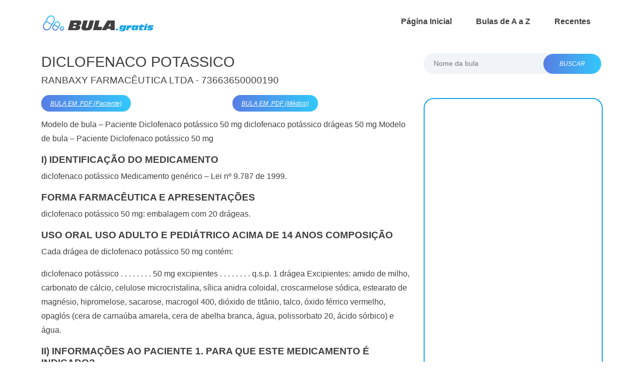

--- FILE ---
content_type: text/html; charset=UTF-8
request_url: https://bula.gratis/ranbaxy_farmaceutica_ltda/0/diclofenaco_potassico
body_size: 15833
content:
<!DOCTYPE html> <html lang="pt-BR"> <head> <meta charset="utf-8"> <meta name="viewport" content="width=device-width, initial-scale=1"> <title>DICLOFENACO POTASSICO: Bula original, obtida diretamente da ANVISA | Bula.Gratis</title> <meta name="description" content="Modelo de bula Paciente, Diclofenaco potássico 50 mg, diclofenaco potássico, drágeas, 50 mg, Modelo de bula Paciente, Diclofenaco potássico 50 mg, I IDENTIFICAÇÃO DO MEDICAMENTO, diclofenaco potássico, Medicamento genérico Lei nº 9 787 de 1999, FORMA FARMACÊUTICA E APRESENTAÇÕES."> <meta property="og:locale" content="pt_BR" /> <meta property="og:type" content="article" /> <meta property="og:title" content="DICLOFENACO POTASSICO: Bula original, obtida diretamente da ANVISA | Bula.Gratis" /> <meta property="og:description" content="Modelo de bula Paciente, Diclofenaco potássico 50 mg, diclofenaco potássico, drágeas, 50 mg, Modelo de bula Paciente, Diclofenaco potássico 50 mg, I IDENTIFICAÇÃO DO MEDICAMENTO, diclofenaco potássico, Medicamento genérico Lei nº 9 787 de 1999, FORMA FARMACÊUTICA E APRESENTAÇÕES." /> <meta property="og:url" content="https://bula.gratis/ranbaxy_farmaceutica_ltda/0/diclofenaco_potassico" /> <meta property="og:site_name" content="Bula" /> <meta name="twitter:title" content="DICLOFENACO POTASSICO: Bula original, obtida diretamente da ANVISA | Bula.Gratis" /> <meta name="twitter:description" content="Modelo de bula Paciente, Diclofenaco potássico 50 mg, diclofenaco potássico, drágeas, 50 mg, Modelo de bula Paciente, Diclofenaco potássico 50 mg, I IDENTIFICAÇÃO DO MEDICAMENTO, diclofenaco potássico, Medicamento genérico Lei nº 9 787 de 1999, FORMA FARMACÊUTICA E APRESENTAÇÕES." /> <meta name="twitter:card" content="summary" /> <link rel="canonical" href="https://bula.gratis/ranbaxy_farmaceutica_ltda/0/diclofenaco_potassico"> <link rel="stylesheet" href="https://cdn.jsdelivr.net/npm/bootstrap@5.1.3/dist/css/bootstrap.min.css" integrity="sha384-1BmE4kWBq78iYhFldvKuhfTAU6auU8tT94WrHftjDbrCEXSU1oBoqyl2QvZ6jIW3" crossorigin="anonymous"> <script src="/cdn-cgi/scripts/7d0fa10a/cloudflare-static/rocket-loader.min.js" data-cf-settings="fb248c2957c3dffccf8e9f08-|49"></script><link rel="preload" href="https://maxst.icons8.com/vue-static/landings/line-awesome/line-awesome/1.3.0/css/line-awesome.min.css" as="style" onload="this.onload=null;this.rel='stylesheet'"> <noscript> <link rel="stylesheet" href="line-awesome.min.css"> </noscript> <link rel="preconnect" href="https://adservice.google.com/"> <link rel="preconnect" href="https://googleads.g.doubleclick.net/"> <link rel="preconnect" href="https://www.googletagservices.com/"> <link rel="preconnect" href="https://tpc.googlesyndication.com/">  <meta name="twitter:image" content="https://bula.gratis/images/icon-svg-270.svg" /> <link rel="icon" href="https://bula.gratis/images/logo-32.png" sizes="32x32" /> <link rel="icon" href="https://bula.gratis/images/logo-192.png" sizes="192x192" /> <link rel="apple-touch-icon-precomposed" href="https://bula.gratis/images/logo-180.png" /> <meta name="msapplication-TileImage" content="https://bula.gratis/images/logo-270.png" />  <style> body { color: #404040; font-size: 16px; line-height: 1.8; font-family: Tahoma, sans-serif; } img { vertical-align: baseline; } a { color: #404040; } a:hover, a:focus, a:active { color: #262626; } a:focus { outline: thin dotted; } a:hover, a:active { outline: 0; list-style: none; } .site_header { position: relative; } .nav_bar { top: 0; left: 0; z-index: 9999; width: 100%; } .site-branding { width: 224px; padding: 20px 0; } .site-branding a { margin-top: 6px; } @media screen and (min-width: 992px) { .site-branding { width: auto; } } .responsive_menu { position: relative; width: 24px; height: 22px; transition: 0.5s ease-in-out; cursor: pointer; } .responsive_menu span { display: block; position: absolute; height: 2px; width: 100%; background: #262626; border-radius: 10px; opacity: 1; left: 0; transition: 0.25s ease-in-out; } .responsive_menu span:nth-child(1) { top: 2px; } .responsive_menu span:nth-child(2), .responsive_menu span:nth-child(3) { top: 10px; } .responsive_menu span:nth-child(4) { top: 18px; } .responsive_menu.open span:nth-child(1) { top: 18px; width: 0; left: 50%; } .responsive_menu.open span:nth-child(2) { transform: rotate(45deg); } .responsive_menu.open span:nth-child(3) { transform: rotate(-45deg); } .responsive_menu.open span:nth-child(4) { top: 18px; width: 0; left: 50%; } .site_navigation ul { position: fixed; top: 0; left: -320px; z-index: 9999; width: 320px; max-width: calc(100% - 120px); height: 100%; padding: 30px 15px; margin: 0; background: #fff; list-style: none; overflow-x: scroll; transition: all 0.35s; } .site_navigation.show ul { left: 0; box-shadow: 9px 10px 107px 13px #c9c9c9; } .site_navigation ul li { margin: 0 24px; } .site_navigation ul li a { display: block; padding: 16px 0; font-size: 16px; font-weight: 600; line-height: 1; color: #404040; text-decoration: none; transition: color 0.35s; } .call-btn { min-width: 210px; padding: 8px 12px 6px !important; margin-left: 24px; margin-right: 0 !important; } .call-btn img { display: inline-block; margin-right: 12px; } .call-btn a { padding: 0 !important; font-size: 16px; font-weight: 600; color: #fff !important; } @media screen and (min-width: 992px) { .site_navigation ul { position: relative; top: auto; left: auto; width: 100%; max-width: 100%; height: auto; padding: 0; overflow: auto; background: 0 0; } .site_navigation ul li a { padding: 30px 0; } } .site_navigation ul li a:hover, .site_navigation ul li.current-menu-item a { color: #18a3eb; } .hero-slider { max-height: 950px; } .hero-content-wrap { min-height: 700px; position: relative; color: #fff; background-size: cover; background-position: center; } .hero-content-overlay { top: 0; left: 0; background: transparent; } .hero-content-overlay h1 { margin: 0; font-size: 60px; font-weight: 600; line-height: 1.2; color: #404040; } .hero-content-overlay p { font-size: 14px; font-weight: 500; line-height: 2; color: #828282; } .hero-slider .pagination-wrap { top: 50%; left: 0; z-index: 99; width: 120px; margin-top: -60px; } .hero-slider .swiper-pagination-bullet { width: 120px; height: 28px; margin-bottom: 12px; border-radius: 0; border-bottom: 2px solid transparent; font-size: 16px; font-weight: 600; color: #aaa; background: 0 0; opacity: 1; text-align: right; } .hero-slider .swiper-pagination-bullet-active { color: #18a3eb; border-color: #18a3eb; } @media screen and (max-width: 1400px) { .hero-slider .swiper-pagination-bullet { width: 60px; } } @media screen and (max-width: 576px) { .hero-slider .pagination-wrap { top: auto; bottom: 60px; margin-top: 0; } .hero-slider .swiper-pagination-bullet { width: 30px; margin-left: 15px; } } .elements-wrap { margin-top: 80px; } .elements-page .elements-heading .entry-title { font-size: 24px; font-weight: 600; color: #262626; } .elements-page .elements-container { margin-top: 54px; } .elements-page .btn { margin-right: 20px; } .button { padding: 12px 50px 10px; margin-right: 32px; border: 0; border-bottom: 3px solid #18a3eb; border-radius: 20px; font-size: 16px; font-weight: 600; line-height: 1; color: #404040; outline: none; background: #f0f4f8; text-decoration: none !important; } .button:focus { outline: none; box-shadow: none; } .button.dark { border-color: transparent; color: #fff; background: #18a3eb; } .gradient-bg { border-color: transparent; background: linear-gradient(270deg, #32c8fa 0%, #587de4 100%); filter: progid:DXImageTransform.Microsoft.gradient(startColorstr="#18a3eb", endColorstr="#587de4", GradientType=1); color: #fff; } .accordion-wrap { position: relative; } .accordion-wrap .entry-content { margin: 0; } .accordion-wrap .entry-title { padding: 12px 38px; margin-bottom: 15px; background: #f3f3f3; font-size: 16px; font-weight: 600; color: #404040; cursor: pointer; } .accordion-wrap .entry-title { border: 0; background: linear-gradient(270deg, #32c8fa 0%, #587de4 100%); filter: progid:DXImageTransform.Microsoft.gradient(startColorstr="#18a3eb", endColorstr="#18a3eb", GradientType=1); color: #fff; } .accordion-wrap .entry-title .arrow-r::before, .accordion-wrap .entry-title .arrow-d::before { content: "+"; font-size: 24px; font-weight: 400; } .accordion-wrap .entry-title .arrow-d::before { content: "-"; } .accordion-wrap .entry-content { display: none; } .accordion-wrap .entry-content p { padding: 10px 0; font-size: 14px; line-height: 2; color: #828282; } ul.tabs-nav { margin: 0; padding: 0; list-style: none; } ul.tabs-nav .tab-nav { padding: 12px 24px; margin-right: 6px; margin-bottom: 10px; background: #eaf1f3; font-size: 16px; font-weight: 600; color: #404040; cursor: pointer; transition: all 0.35s; } ul.tabs-nav .tab-nav.active { border: 0; background: linear-gradient(270deg, #32c8fa 0%, #587de4 100%); filter: progid:DXImageTransform.Microsoft.gradient(startColorstr="#18a3eb", endColorstr="#18a3eb", GradientType=1); color: #fff; } .tabs .tab-nav { margin-bottom: -1px; z-index: 99; } .tabs-container { padding: 60px 0; } .tab-content { display: none; } .tab-content img { float: left; margin-right: 32px; margin-bottom: 32px; } .tab-content h4 { margin-bottom: 24px; font-size: 18px; font-weight: 600; color: #404040; } .tab-content p { margin-bottom: 0; font-size: 14px; line-height: 2; color: #929191; } .circular-progress-bar { margin: 20px 0; text-align: center; } .circular-progress-bar .circle { position: relative; width: 156px; height: 156px; margin: 0 auto; } .circular-progress-bar .circle strong { position: absolute; top: 50%; left: 0; margin-top: -24px; width: 100%; font-size: 30px; font-weight: 500; line-height: 1; color: #404040; } .circular-progress-bar .entry-title { margin-top: 32px; font-size: 20px; font-weight: 600; color: #404040; } .circular-progress-bar .entry-title span { display: block; margin-top: 10px; font-size: 14px; font-weight: 400; color: #828282; } .counter-box { margin: 60px 0 20px; text-align: center; } .counter-box .start-counter { margin-top: 10px; font-size: 48px; font-weight: 400; color: #404040; } .counter-box .counter-k { font-size: 48px; } .counter-box .entry-title { margin-top: 10px; font-size: 16px; color: #828282; } .icon-box .entry-header img { margin-right: 24px; } .icon-box .entry-title { margin: 0; font-size: 24px; font-weight: 700; color: #404040; } .icon-box .entry-content { margin-top: 32px; } .icon-box .entry-content p { font-size: 14px; line-height: 2; color: #828282; } .icon-box .entry-footer a { display: block; margin-top: 24px; font-size: 12px; font-weight: 700; color: #828282; text-transform: uppercase; } .barfiller { position: relative; width: 100%; height: 5px; border-radius: 3px; background: #d6dee1; } .barfiller .fill { display: block; position: relative; width: 0; height: 100%; border-radius: 3px; background: #333; z-index: 1; } .barfiller .tipWrap { display: none; } .barfiller .tip { left: 0; position: absolute; z-index: 2; width: 42px; height: 42px; padding-top: 14px; margin-top: -21px; border-radius: 50%; font-size: 15px; font-weight: 500; line-height: 1; text-align: center; background: #18a3eb; color: #fff; } .subscribe-banner h2 { font-size: 30px; font-weight: 600; color: #fff; } .subscribe-banner input[type=email] { width: 100%; padding: 8px 24px; border: 0; margin-top: 24px; font-size: 12px; font-style: italic; color: #404040; background: #fff; text-align: left; } .subscribe-banner input[type=submit] { margin-top: 32px; margin-right: 0; font-size: 16px; font-weight: 600; cursor: pointer; } .homepage-boxes { padding: 110px 0; } .radius_container, .radius_gray_container, .appointment-box, .contact-info { position: relative; padding: 32px; border-radius: 20px; border: 2px solid #dde4ea; } .radius_container { border-color: #18a3eb; } .radius_container h2, .radius_gray_container h2, .appointment-box h2, .contact-info h2 { position: absolute; top: -24px; left: -2px; height: 48px; padding-right: 16px; background: #fff; font-size: 24px; font-weight: 600; color: #404040; } .radius_container ul { list-style: none; } .radius_container ul li { display: flex; justify-content: space-between; margin-top: 10px; font-size: 16px; font-weight: 500; color: #828282; } .radius_container ul li span { display: inline-block; margin-left: 5px; } .radius_gray_container { padding: 16px; } .radius_gray_container p { margin-top: 16px; margin-bottom: 0; font-size: 13px; font-style: italic; color: #828282; } .radius_gray_container .call-btn { max-width: 220px; margin: 24px auto !important; } .appointment-box { padding: 16px; } .appointment-box form { margin-top: 24px; } .appointment-box form select, .appointment-box form input[type=text], .appointment-box form input[type=number] { display: block; width: calc(50% - 5px); padding: 12px 16px; margin-bottom: 10px; border: 0; font-size: 12px; font-style: italic; color: #828282; background: #f0f4f8; outline: none; } .appointment-box form input[type=submit] { margin-top: 16px; } .our-departments-wrap { padding: 60px 80px 80px; background: linear-gradient(270deg, #32c8fa 0%, #587de4 100%); filter: progid:DXImageTransform.Microsoft.gradient(startColorstr="#18a3eb", endColorstr="#18a3eb", GradientType=1); } @media screen and (max-width: 768px) { .our-departments-wrap { padding-right: 30px; padding-left: 30px; } } .our-departments-wrap h2 { margin-bottom: 80px; font-size: 48px; font-weight: 600; text-align: center; color: #fff; } .our-departments-cont { margin-bottom: 64px; } .our-departments-cont .entry-header { min-height: 48px; } .our-departments-cont .entry-header img { margin-right: 16px; } .our-departments-cont h3 { margin: 0; font-size: 24px; font-weight: 700; color: #fff; } .our-departments-cont .entry-content { margin-top: 16px; } .our-departments-cont .entry-content p { font-size: 14px; color: #fff; } .our-departments-cont .entry-footer a { font-size: 12px; font-weight: 700; text-transform: uppercase; color: #fff; } @media screen and (max-width: 768px) { .testimonial-slider-wrap { padding: 72px 30px 120px; } .swiper-pagination-wrap { bottom: 30px; } } .testimonial-slider .swiper-pagination-bullet { width: 52px; height: 52px; margin: 0 8px; opacity: 1 !important; } .main_container { padding: 20px 0 40px; } .testimonial-section h2 { margin-bottom: 80px; font-size: 48px; font-weight: 600; text-align: center; color: #404040; } .testimonial-section h2 { text-align: left; } .main_container-wrap { margin-bottom: 60px; } .main_container-wrap figure { margin: 0; } .main_container-wrap figure img { width: 100%; } .main_container-wrap h3 { margin-top: 24px; font-size: 20px; font-weight: 600; color: #404040; } .main_container .post-metas { margin-top: 12px; font-size: 12px; font-weight: 600; color: #828282; } .main_container .post-metas>div { margin-right: 16px; } .main_container .post-metas label { margin: 0; color: #18a3eb; } .main_container .post-metas a { color: #828282; } .main_container-wrap .entry-content { margin-top: 32px; } .main_container-wrap .entry-content p { font-size: 14px; line-height: 2; color: #828282; } .single-page .site_header { position: relative; padding: 220px 0 140px; background-color: #f0f4f8; } .single-page .site_header h1 { margin-bottom: 0; font-size: 60px; font-weight: 600; color: #404040; } .single-page .site_header .header-img { position: absolute; top: 0; right: 0; max-width: 65%; height: auto; } .breadcrumbs { font-size: 14px; font-weight: 500; color: #828282; } .breadcrumbs ul { list-style: none; } .breadcrumbs li { position: relative; padding-right: 10px; margin-right: 5px; color: #18a3eb; } .breadcrumbs li::after { content: "/"; position: absolute; top: 0; right: 0; width: 6px; height: 100%; color: #828282; } .breadcrumbs li:nth-last-of-type(1)::after { display: none; } .breadcrumbs a { color: #828282; } .med-history { padding: 100px 0; } .med-history h2, .medical-team h2, .quality-services h2 { margin-bottom: 48px; font-size: 48px; font-weight: 600; color: #404040; } .med-history p { font-size: 14px; color: #828282; } .med-history .button { margin-top: 24px; } .med-history img { max-width: 100%; } .faq-stuff h2 { margin-bottom: 64px; font-size: 48px; font-weight: 600; color: #fff; } .faq-stuff .accordion-wrap .entry-content p { color: #fff; } .professional-box, .quality-box { position: relative; padding: 32px; border-radius: 20px; border: 2px solid #fff; text-align: center; } .professional-box h2, .quality-box h2 { position: absolute; top: -24px; left: -2px; height: 48px; padding-right: 16px; padding-left: 16px; font-size: 24px; font-weight: 600; color: #404040; background: #fff; } .professional-box img, .quality-box img { margin: 24px 0; } .professional-box p, .quality-box p { margin-bottom: 0; font-size: 14px; line-height: 2; font-weight: 500; color: #fff; } .medical-team { padding: 100px 0; } .medical-team h2 { margin-bottom: 56px; } .medical-team-wrap { text-align: center; } .medical-team-wrap img { max-width: 100%; border-radius: 20px; } .medical-team-wrap h4 { margin-top: 32px; font-size: 18px; font-weight: 600; color: #404040; } .medical-team-wrap h5 { margin-top: 12px; font-size: 14px; font-weight: 600; color: #828282; } .quality-services { padding: 100px 0; } .quality-services h2 { text-align: center; } .quality-services p { font-size: 14px; line-height: 2; color: #828282; } .services-tabs { margin: 100px 0; } .blog-page .main_container { padding-bottom: 20px; } .blog-page .main_container-wrap { margin-bottom: 80px; } @media screen and (min-width: 992px) { .pagination { margin-bottom: 100px; } } .pagination a { margin-right: 16px; font-size: 16px; font-weight: 600; line-height: 1; color: #828282; text-decoration: none; } .pagination a:hover, .pagination .active a { color: #18a3eb; } .sidebar { padding: 20px 0; } .search_container input[type=search] { width: calc(100% - 90px); padding: 8px 30px 8px 20px; border: 0; border-radius: 30px; font-size: 14px; outline: none; background: #f0f4f8; color: #404040; } .search_container button[type=submit] { padding: 10px 32px 9px; border: 0; margin-left: -32px; border-radius: 30px; font-size: 12px; font-weight: 500; font-style: italic; color: #fff; cursor: pointer; outline: none; background: linear-gradient(270deg, #32c8fa 0%, #587de4 100%); filter: progid:DXImageTransform.Microsoft.gradient(startColorstr="#18a3eb", endColorstr="#587de4", GradientType=1); } .widget-title { margin-top: 52px; margin-bottom: 32px; font-size: 24px; font-weight: 600; color: #404040; } .sidebar-cats ul { list-style: none; } .sidebar-cats li { margin-bottom: 15px; font-size: 14px; } .sidebar-cats li a { color: #828282; } .popular-posts ul { list-style: none; } .popular-posts li { margin-bottom: 32px; } .popular-posts li:nth-last-of-type(1) { margin-bottom: 0; } .popular-posts figure, .popular-posts figure a, .popular-posts figure img { display: block; margin: 0; } .popular-posts figure { width: 58px; } .popular-posts .entry-content { width: calc(100% - 72px); } .popular-posts h3 { font-size: 14px; } .popular-posts h3 a { color: #828282; } .popular-posts .posted-date { font-size: 12px; font-weight: 500; color: #18a3eb; } .sidebar .radius_container, .sidebar .radius_gray_container { margin-top: 80px; } .sidebar .radius_gray_container .button { max-width: 220px; padding: 6px 10px 4px; margin: 32px auto; } .contact-page-short-boxes { padding: 100px 0; } .contact-info ul { list-style: none; font-size: 14px; font-weight: 500; color: #828282; } .contact-info ul li { margin-top: 20px; margin-bottom: 12px; font-weight: 500; } .contact-info ul li span { display: inline-block; color: #404040; } .contact-info ul li span { width: 64px; } .contact-page-short-boxes .radius_container ul li { margin-top: 20px; } .contact-page-short-boxes .radius_gray_container { padding: 32px; } .contact-page-short-boxes .radius_gray_container .button { max-width: 220px; padding: 6px 10px 4px; margin: 0 auto 24px; } .contact-form { margin-bottom: 100px; } .contact-form h2 { margin-bottom: 24px; background: #fff; font-size: 24px; font-weight: 600; color: #404040; } .contact-form input[type=text], .contact-form input[type=email], .contact-form textarea { width: 100%; padding: 15px 20px; margin-top: 30px; border: 0; background: #f0f4f8; outline: none; font-size: 12px; line-height: 1; font-style: italic; color: #828282; } .contact-form input[type=submit] { font-size: 16px; font-weight: 500; margin-top: 30px; cursor: pointer; } .contact-page-map { margin-bottom: 100px; } .contact-page-map iframe { display: block; width: 100%; height: 560px; } .site_footer { position: relative; padding: 48px 0; background-size: cover; font-size: 14px; color: #828282; } .footer_container h2 { display: flex; align-items: center; min-height: 50px; margin-bottom: 24px; font-size: 18px; font-weight: 600; color: #404040; } .footer_about_us p { font-size: 14px; line-height: 2; } .footer_about_us p.copyright { margin-top: 24px; font-size: 12px; font-weight: 500; color: #404040; } .foot-contact ul { list-style: none; } .foot-contact ul li { margin-bottom: 5px; font-weight: 500; } .foot-contact ul li span { display: inline-block; color: #404040; } .foot-contact ul li span { width: 64px; } .footer_navigation ul { list-style: none; -moz-column-count: 2; column-count: 2; -moz-column-gap: 10px; column-gap: 10px; } .footer_navigation ul li { margin-bottom: 5px; } .footer_navigation ul li a { color: #828282; } .icon-32px { font-size: 32px; margin-right: 5px; color: #0165ce; } .line-height-32px { line-height: 32px; } .margin-bottom { margin-bottom: 50px; } .single_item { margin-bottom: 15px; } .site_footer { background-color: #f3f3f3; } h3 { font-size: 1.2rem; font-weight: bold; } #nome_medicamento { font-size: 1.8rem; } #empresa_medicamento { font-size: 1.2rem; } ul { list-style-type: none; } .li-all { margin-top: 27px; max-width: 600px; } .li-all div { color: #1a0dab; font-size: 20px; line-height: 1.5; white-space: nowrap; overflow: hidden; text-overflow: ellipsis; } .li-all a:hover { color: #1a0dab; } .li-all p { line-height: 1.2rem; font-size: 14px; } .a-index { font-size: 2rem; font-weight: bold; } .divider { max-width: 600px; margin-bottom: 1rem; border: 0; border-top: 1px solid rgba(0, 0, 0, 0.1); } ul.list-inline { max-width: 600px; font-size: 1.5rem; } ul.list-inline a { color: #18a3eb; } ul.list-inline a:hover { color: #18a3eb; } .disabled .page-link { padding: 6px 12px; } @media screen and (min-width: 992px) { #search_mobile { display: none; } } .label_busca { display: none; } .footer_container, .footer_container a { color: #404040 !important; } .li-all div h3 { font-size: 1.2rem; white-space: nowrap; overflow: hidden; text-overflow: ellipsis; } #pdf_iframe { margin-top: 12px; width: 100%; min-height: 864px; } .btn-pdf { padding: 10px 18px 9px; border: 0; border-radius: 30px; margin-right: 10px; font-size: 12px; font-weight: 500; font-style: italic; color: #fff; cursor: pointer; outline: none; background: linear-gradient(270deg, #32c8fa 0%, #587de4 100%); filter: progid:DXImageTransform.Microsoft.gradient(startColorstr="#18a3eb", endColorstr="#587de4", GradientType=1); line-height: 55px; margin-bottom: 10px; } .btn-pdf:hover { text-decoration: none; color: #FFF; } </style> </head> <body> <header class="site_header"> <div class="nav_bar"> <div class="container"> <div class="row"> <div class="col-12 d-flex flex-wrap justify-content-between align-items-center"> <div class="site-branding d-flex align-items-center"> <a class="d-block" href="/" rel="home">  <img width="224" height="40" class="d-block" data-cfsrc="images/logo.png" alt="Bula" src="https://bula.gratis/images/logo.png">  </a> </div> <nav class="site_navigation d-flex justify-content-end align-items-center"> <ul class="d-flex flex-column flex-lg-row justify-content-lg-end align-items-center"> <li><a href="/">Página Inicial</a></li> <li><a href="/todas">Bulas de A a Z</a></li> <li><a href="/recentes">Recentes</a></li> </ul> </nav> <div class="responsive_menu d-lg-none"> <span></span> <span></span> <span></span> <span></span> </div> </div> </div> </div> </div> </header> <div class="container" id="search_mobile"> <div class="row"> <div class="col-12"> <div class="search_container"> <form action="/busca" method="get" class="flex flex-wrap align-items-center"> <label class="label_busca" for="campo_busca">Buscar</label> <input id="campo_busca" type="search" name="pesquisa" placeholder="Nome da bula"> <button type="submit" class="flex justify-content-center align-items-center">BUSCAR</button> </form> </div> </div> </div> </div> <main>  <article> <div class="container"> <div class="row"> <div class="col-12 col-lg-8"> <div class="main_container"> <div class="row"> <div class="col-12"> <h1 id="nome_medicamento">DICLOFENACO POTASSICO</h1> <h2 id="empresa_medicamento">RANBAXY FARMACÊUTICA LTDA - 73663650000190</h2> <div class="row"> <div class="col-12 col-sm-12 col-md-12 col-lg-6"> <a class="btn-pdf paciente" href='https://bula.gratis/ranbaxy_farmaceutica_ltda/0/diclofenaco_potassico/paciente'>BULA EM .PDF (Paciente)</a> </div>  <div class="col-12 col-sm-12 col-md-12 col-lg-6"> <a class="btn-pdf medico" href='https://bula.gratis/ranbaxy_farmaceutica_ltda/1/diclofenaco_potassico/profissional'>BULA EM .PDF (Médico)</a> </div>  </div>   </div> </div> <div class="row"> <div class="col-12"> <p>Modelo de bula – Paciente Diclofenaco potássico 50 mg diclofenaco potássico drágeas 50 mg Modelo de bula – Paciente Diclofenaco potássico 50 mg</p><h3>I) IDENTIFICAÇÃO DO MEDICAMENTO</h3><p>diclofenaco potássico Medicamento genérico – Lei nº 9.787 de 1999.</p><h3>FORMA FARMACÊUTICA E APRESENTAÇÕES</h3><p>diclofenaco potássico 50 mg: embalagem com 20 drágeas.</p><h3>USO ORAL USO ADULTO E PEDIÁTRICO ACIMA DE 14 ANOS COMPOSIÇÃO</h3><p>Cada drágea de diclofenaco potássico 50 mg contém:</p><p>diclofenaco potássico . . . . . . . . 50 mg excipientes . . . . . . . . q.s.p. 1 drágea Excipientes: amido de milho, carbonato de cálcio, celulose microcristalina, sílica anidra coloidal, croscarmelose sódica, estearato de magnésio, hipromelose, sacarose, macrogol 400, dióxido de titânio, talco, óxido férrico vermelho, opaglós (cera de carnaúba amarela, cera de abelha branca, água, polissorbato 20, ácido sórbico) e água.</p><h3>II) INFORMAÇÕES AO PACIENTE 1. PARA QUE ESTE MEDICAMENTO É INDICADO?</h3><p>O diclofenaco potássico drágeas é indicado para o tratamento de curto prazo, das seguintes condições:</p><p>• Entorses, distensões e outras lesões;</p><p>• Dor e inflamação no pós-operatório;</p><p>• Condições inflamatórias dolorosas em ginecologia, incluindo períodos menstruais;</p><p>• Dor nas costas, síndrome do ombro congelado, cotovelo de tenista e outros tipos de reumatismo;</p><p>• Infecções do ouvido, nariz e garganta.</p><p>Respeitando os princípios terapêuticos gerais de que a doença básica deve ser adequadamente tratada. Febre isolada não é uma indicação. O diclofenaco potássico também pode ser utilizado para outras condições conforme determinado pelo seu médico.</p><h3>2. COMO ESTE MEDICAMENTO FUNCIONA?</h3><p>Antes de tomar diclofenaco potássico leia atentamente esta bula. Você deve guardá-la com você, pois pode ser necessário utilizá-la novamente. Se você tiver dúvidas, consulte o seu médico ou farmacêutico. Não dê seu medicamento para mais ninguém usar e não use este medicamento para tratar qualquer outra doença pela qual este medicamento não é indicado. Se algum dos efeitos adversos lhe afetar gravemente, ou se notar quaisquer efeitos adversos não mencionados nesta bula, informe o seu médico ou farmacêutico.</p><p>A substância ativa de diclofenaco potássico drágeas é o diclofenaco potássico.</p><p>O diclofenaco potássico pertence a um grupo de medicamentos chamados anti-inflamatórios não-esteroidais (AINEs), usados para tratar dor e inflamação.</p><p>O diclofenaco potássico alivia os sintomas da inflamação, tais como dor e inchaço, bloqueando a síntese de moléculas (prostaglandinas) responsáveis pela inflamação, dor e febre. Não tem nenhum efeito na causa da inflamação ou febre.</p><p>Se você tem qualquer dúvida sobre como diclofenaco potássico funciona ou porque ele foi indicado a você, pergunte ao seu médico.</p><p>O diclofenaco potássico possui rápido início de ação, o que o torna particularmente adequado para o tratamento de estados dolorosos e/ou inflamatórios agudos.</p><h3>3. QUANDO NÃO DEVO USAR ESTE MEDICAMENTO?</h3><p>Você não pode tomar este medicamento se:</p><p>- for alérgico (hipersensibilidade) ao diclofenaco ou a qualquer outro componente da formulação, descrito no início desta bula;</p><p>- já teve reação alérgica após tomar medicamentos para tratar inflamação ou dor (ex.: ácido acetilsalicílico, diclofenaco ou ibuprofeno). As reações alérgicas podem ser asma, secreção nasal, rash cutâneo (vermelhidão na pele com ou sem descamação) e face inchada. Se você suspeita que possa ser alérgico, pergunte ao seu médico antes de usar este medicamento;</p><p>- tem úlcera no estômago ou no intestino;</p><p>1 Modelo de bula – Paciente Diclofenaco potássico 50 mg - tem sangramento ou perfuração no estômago ou no intestino, sintomas que podem resultar em sangue nas fezes ou fezes escuras;</p><p>- sofre de doença grave no fígado ou nos rins;</p><p>- tem insuficiência cardíaca grave;</p><p>- você está nos últimos três meses de gravidez.</p><p>Se você apresenta alguma destas condições descritas acima, avise ao seu médico e não tome diclofenaco potássico drágeas.</p><p>Se você acha que pode ser alérgico, informe seu médico.</p><p>Este medicamento é contraindicado para uso por pacientes com doença grave no fígado ou nos rins.</p><p>Este medicamento é contraindicado para uso por pacientes com insuficiência cardíaca grave.</p><p>Este medicamento não deve ser utilizado por mulheres grávidas sem orientação médica. Informe imediatamente seu médico em caso de suspeita de gravidez.</p><h3>4. O QUE DEVO SABER ANTES DE USAR ESTE MEDICAMENTO?</h3><p>Siga todas as instruções do seu médico cuidadosamente. Elas podem diferir das informações gerais contidas nesta bula.</p><p>Tenha especial cuidado com diclofenaco potássico:</p><p>- se você tiver doença no coração estabelecida ou nos vasos sanguíneos (também chamada de doença cardiovascular, incluindo pressão arterial alta não controlada, insuficiência cardíaca congestiva, doença isquêmica cardíaca estabelecida, ou doença arterial periférica), o tratamento com diclofenaco potássico geralmente não é recomendado;</p><p>- se você tiver doença cardiovascular estabelecida (vide acima) ou fatores de risco significativos, como pressão arterial elevada, níveis anormalmente elevados de gordura (colesterol, triglicérides) no sangue, diabetes, ou se você fuma, e seu médico decidir prescrever diclofenaco potássico, você não deve aumentar a dose acima de 100 mg por dia, se você for tratado por mais de 4 semanas;</p><p>- em geral, é importante tomar a menor dose de diclofenaco potássico que alivia a dor e/ou inchaço e durante o menor tempo possível, de modo a manter menor possível, o risco de efeitos secundários cardiovasculares;</p><p>- se você está tomando diclofenaco potássico simultaneamente com outros anti-inflamatórios incluindo ácido acetilsalicílico, corticoides, anticoagulantes ou inibidores seletivos da recaptação de serotonina (vide “Interações medicamentosas”);</p><p>- se você tem asma ou febre do feno (rinite alérgica sazonal);</p><p>- se você já teve problemas gastrintestinais como úlcera no estômago, sangramento ou fezes escuras, ou se já teve desconforto no estômago ou azia após ter tomado anti-inflamatórios no passado;</p><p>- se você tem inflamação no cólon (colite ulcerativa) ou no trato intestinal (Doença de Crohn);</p><p>- se você tem problemas no fígado ou nos rins;</p><p>- se você estiver desidratado (ex.: devido a uma doença, diarreia, antes ou depois de uma cirurgia de grande porte);</p><p>- se você apresenta inchaço nos pés;</p><p>- se você tem hemorragias ou outros distúrbios no sangue, incluindo uma condição rara no fígado chamada porfiria.</p><p>Se alguma destas condições descritas acima se aplica a você, informe ao seu médico antes de tomar diclofenaco potássico.</p><p>- se a qualquer momento enquanto estiver tomando diclofenaco potássico você apresentar qualquer sinal ou sintoma de problemas com o seu coração ou vasos sanguíneos, como dor no peito, falta de ar, fraqueza, ou fala arrastada, informe ao seu médico imediatamente.</p><p>- o diclofenaco potássico pode reduzir os sintomas de uma infecção (ex.: dor de cabeça, febre) e pode, desta forma, fazer com que a infecção fique mais difícil de ser detectada e tratada adequadamente. Se você se sentir mal e precisar ir ao médico, lembre-se de dizer a ele que está tomando diclofenaco potássico.</p><p>- em casos muito raros diclofenaco potássico, assim como outros anti-inflamatórios, pode causar reações cutâneas alérgicas graves [ex.: rash (vermelhidão na pele, com ou sem descamação)].</p><p>Se você apresentar algum dos sintomas descritos acima, avise ao seu médico imediatamente.</p><p>Assim como com outros AINEs, reações alérgicas, incluindo-se reações anafiláticas/anafilactoides, podem também ocorrer, em casos raros, sem a exposição prévia ao diclofenaco.</p><p>Monitorando seu tratamento com diclofenaco potássico Se você tiver doença cardíaca estabelecida ou riscos significativos para doença cardíaca, o seu médico irá reavaliá-lo periodicamente se deve continuar o tratamento com diclofenaco potássico, especialmente se você estiver sendo tratado por mais de 4 semanas.</p><p>2 Modelo de bula – Paciente Diclofenaco potássico 50 mg Se você apresenta qualquer problema hepático, renal ou sanguíneo, você deverá realizar exames de sangue durante o tratamento que irão monitorar a sua função hepática (nível de transaminases), sua função renal (nível de creatinina) ou a sua contagem sanguínea (nível de glóbulos brancos e vermelhos e plaquetas). O seu médico levará em consideração estes exames para decidir se diclofenaco potássico precisa ser interrompido ou se a dose deve ser alterada.</p><p>Pacientes idosos Pacientes idosos podem reagir mais fortemente ao diclofenaco potássico que os outros adultos. Por isto, devem seguir cuidadosamente as recomendações do médico e tomar o número mínimo de drágeas capaz de aliviar os sintomas. É especialmente importante para os pacientes idosos relatarem os efeitos indesejáveis aos seus médicos imediatamente.</p><p>Crianças e adolescentes O diclofenaco não é indicado para crianças abaixo de 14 anos, com exceção de casos de artrite juvenil crônica.</p><p>Para este caso de artrite juvenil crônica, somente estão disponíveis, para crianças a partir de 1 ano de idade, diclofenaco potássico suspensão oral e gotas.</p><p>Gravidez e amamentação Você deve avisar seu médico se você estiver grávida ou suspeitar que esteja grávida. Você não deve tomar diclofenaco potássico drágeas durante a gravidez a não ser que seja absolutamente necessário. Assim como outros anti-inflamatórios, você não deve tomar diclofenaco potássico drágeas durante os últimos 3 meses de gravidez, porque pode causar danos ao feto ou problemas no parto.</p><p>Você deve avisar ao médico se estiver amamentando.</p><p>Você não deve amamentar se estiver tomando diclofenaco potássico, pois pode ser prejudicial ao recém-nascido.</p><p>Informe seu médico ou farmacêutico antes de tomar qualquer medicamento. O seu médico irá discutir com você o risco potencial de tomar diclofenaco potássico durante a gravidez ou a amamentação.</p><p>No 1º e 2º trimestres de gravidez este medicamento não deve ser utilizado por mulheres grávidas sem orientação médica ou do cirurgião-dentista.</p><p>No 3º trimestre de gravidez este medicamento não deve ser utilizado por mulheres grávidas sem orientação médica. Informe imediatamente seu médico em caso de suspeita de gravidez.</p><p>Mulheres em idade fértil O diclofenaco potássico pode dificultar que a mulher engravide. Você não deve utilizar diclofenaco potássico drágeas, a menos que seja necessário, se você planeja engravidar ou se tem problemas para engravidar.</p><p>Dirigir e operar máquinas O uso de diclofenaco potássico é improvável de afetar a capacidade de dirigir, operar máquinas ou fazer outras atividades que requeiram atenção especial.</p><p>Informações importantes sobre alguns componentes de diclofenaco potássico O diclofenaco potássico contém sacarose. Se o seu médico informou que você tem intolerância a alguns açúcares, informe seu médico antes de tomar diclofenaco potássico drágeas.</p><p>Interações medicamentosas É particularmente importante avisar ao seu médico se está tomando qualquer um destes medicamentos:</p><p>Interações observadas com diclofenaco potássico drágeas e/ou outras formas farmacêuticas contendo diclofenaco:</p><p>- lítio ou inibidores seletivos da recaptação da serotonina (medicamentos usados para tratar alguns tipos de depressão);</p><p>- digoxina (medicamento usado para problemas no coração);</p><p>- diuréticos (medicamentos usados para aumentar o volume de urina);</p><p>- inibidores da ECA ou betabloqueadores (medicamentos usados para tratar pressão alta e insuficiência cardíaca);</p><p>- outros anti-inflamatórios tais como, ácido acetilsalicílico ou ibuprofeno;</p><p>- corticoides (medicamentos para aliviar áreas inflamadas do corpo);</p><p>- anticoagulantes (medicamentos que previnem a coagulação do sangue);</p><p>- antidiabéticos, com exceção da insulina (que tratam diabetes);</p><p>- metotrexato (medicamento usado para tratar alguns tipos de câncer ou artrite);</p><p>- ciclosporina, tacrolimo (medicamentos especialmente usados em pacientes que receberam órgãos transplantados);</p><p>- trimetoprima (medicamento utilizado para prevenir ou tratar infecções urinárias).</p><p>- antibacterianos quinolônicos (medicamentos usados contra infecção);</p><p>- voriconazol (medicamento usado para tratamento de infecções fúngicas);</p><p>- fenitoína (medicamento usado no tratamento de convulsão).</p><p>Tomando diclofenaco potássico com alimentos e bebidas 3 Modelo de bula – Paciente Diclofenaco potássico 50 mg As drágeas de diclofenaco potássico devem ser ingeridas inteiras com um copo de água ou outro líquido.</p><p>Recomenda-se tomar as drágeas diclofenaco potássico antes das refeições ou com o estômago vazio.</p><p>Você deve avisar seu médico se está tomando ou tomou recentemente qualquer outro medicamento, mesmo aqueles não prescritos pelo seu médico.</p><p>Atenção diabéticos: diclofenaco potássico drágeas contém açúcar Informe ao seu médico ou cirurgião-dentista se você está fazendo uso de algum outro medicamento.</p><p>Não use este medicamento sem o conhecimento do seu médico. Pode ser perigoso para a sua saúde.</p><h3>5. ONDE, COMO E POR QUANTO TEMPO POSSO GUARDAR ESTE MEDICAMENTO?</h3><p>Este medicamento deve ser conservado em temperatura ambiente (entre 15 e 30ºC) e protegido da umidade.</p><p>Número de lote e datas de fabricação e validade: vide embalagem.</p><p>Não use medicamento com o prazo de validade vencido. Guarde-o em sua embalagem original.</p><p>As drágeas do diclofenaco potássico de 50 mg são de coloração vermelho tijolo, redondas, biconvexas.</p><p>Antes de usar, observe o aspecto do medicamento. Caso ele esteja no prazo de validade e você observe alguma mudança no aspecto, consulte o farmacêutico para saber se poderá utilizá-lo.</p><h3>TODO MEDICAMENTO DEVE SER MANTIDO FORA DO ALCANCE DAS CRIANÇAS.</h3><h3>6. COMO DEVO USAR ESTE MEDICAMENTO?</h3><p>Siga cuidadosamente todas as orientações de seu médico. Não exceda a dose recomendada.</p><p>Como tomar diclofenaco potássico As drágeas de diclofenaco potássico devem ser ingeridas inteiras com água ou outro líquido, de preferência antes das refeições ou com o estômago vazio.</p><p>Quando tomar diclofenaco potássico Tome as drágeas com o estômago vazio.</p><p>Quanto tomar diclofenaco potássico Não exceda a dose recomendada prescrita pelo seu médico. É importante que você use a menor dose capaz de controlar sua dor e não tome diclofenaco potássico drágeas por mais tempo que o necessário.</p><p>Seu médico dirá a você exatamente quantas drágeas de diclofenaco potássico você deverá tomar. Dependendo da sua resposta ao tratamento, seu médico pode aumentar ou diminuir a dose.</p><p>A dose inicial diária recomendada é de 100 a 150 mg. Em casos mais leves, 75 a 100 mg/dia são geralmente suficientes. A dose total diária prescrita deve ser fracionada em duas ou três doses separadas, se aplicável. Não exceder 150 mg/dia.</p><p>No tratamento da dor durante o período menstrual, o tratamento deverá iniciar assim que você sentir os primeiros sintomas, com uma dose de 50 mg. Continue com 50 mg até 3 vezes ao dia por alguns dias, se necessário. Se 150 mg/dia não for suficiente para aliviar a dor durante 2 a 3 períodos menstruais, o seu médico pode recomendar que você inicie com uma dose de 100 mg e tome até 200 mg/dia dividida em 2 ou 3 doses separadas durante os próximos períodos menstruais. Não exceder 200 mg/dia.</p><p>Por quanto tempo tomar diclofenaco potássico Siga exatamente as instruções de seu médico.</p><p>Se você tomar diclofenaco potássico por mais de algumas semanas, você deve garantir um retorno ao seu médico para avaliações regulares, para garantir que você não está sofrendo de reações adversas despercebidas.</p><p>Se você tiver dúvidas sobre quanto tempo deve utilizar este medicamento, converse com seu médico ou farmacêutico.</p><p>Siga a orientação de seu médico, respeitando sempre os horários, as doses e a duração do tratamento. Não interrompa o tratamento sem o conhecimento do seu médico.</p><p>Este medicamento não deve ser partido ou mastigado.</p><h3>7. O QUE DEVO FAZER QUANDO EU ME ESQUECER DE USAR ESTE MEDICAMENTO?</h3><p>4 Modelo de bula – Paciente Diclofenaco potássico 50 mg Se você esqueceu de tomar o medicamento, tome uma dose assim que se lembrar. Se estiver perto da hora de tomar a próxima dose, você deve, simplesmente, tomar a próxima drágea no horário usual. Não dobrar a próxima dose para repor a drágea que você esqueceu de tomar no horário certo.</p><p>Em caso de dúvidas, procure orientação do farmacêutico ou de seu médico, ou cirurgião-dentista.</p><h3>8. QUAIS OS MALES QUE ESTE MEDICAMENTO PODE ME CAUSAR?</h3><p>Assim como todos medicamentos, pacientes tomando diclofenaco potássico podem apresentar reações adversas, embora nem todas as pessoas as apresentem.</p><p>As reações adversas a seguir incluem aquelas reportadas com diclofenaco potássico drágeas e/ou outras formas farmacêuticas contendo diclofenaco em uso por curto ou longo prazo.</p><p>Algumas reações adversas podem ser sérias Estas reações adversas incomuns ocorrem entre 0,1% e 1% dos pacientes que utilizam este medicamento, especialmente quando administrado em dose diária elevada (150 mg) por um período longo:</p><p>- dor no peito súbita e opressiva (sinais de infarto do miocárdio ou ataque cardíaco).</p><p>- Falta de ar, dificuldade de respirar quando deitado, inchaço dos pés ou pernas (sinais de insuficiência cardíaca).</p><p>Estas reações adversas raras ou muito raras ocorrem em menos de 0,01% e 0,1% dos pacientes que utilizam este medicamento:</p><p>- sangramento espontâneo ou hematomas (sinais de trombocitopenia);</p><p>- febre alta, infecções frequentes e dor de garganta persistente (sinais de agranulocitose);</p><p>- dificuldade de respirar ou deglutir, rash, prurido, urticária, tontura (sinais de hipersensibilidade, reações anafiláticas e anafilactoides);</p><p>- inchaço, principalmente na face e garganta (sinais de angioedema);</p><p>- pensamentos e humor alterados (sinais de distúrbios psicóticos);</p><p>- memória prejudicada (sinais de problemas de memória);</p><p>- convulsões;</p><p>- ansiedade;</p><p>- pescoço duro, febre, náusea, vômito, dor de cabeça (sinais de meningite asséptica);</p><p>- dor de cabeça grave e repentina, náusea, tontura, dormência, inabilidade ou dificuldade de falar, fraqueza ou paralisia dos membros ou face (sinais de acidente vascular cerebral ou derrame);</p><p>- dificuldade de audição (sinais de dano auditivo);</p><p>- dor de cabeça, tontura (sinais de pressão sanguínea alta, hipertensão);</p><p>- rash, manchas vermelho-arroxeadas, febre, prurido (sinais de vasculite);</p><p>- dificuldade repentina de respirar e sensação de aperto no peito com chiado no peito ou tosse (sinais de asma ou pneumonite se febre);</p><p>- vômitos com sangue (sinais de hematêmese) e/ou fezes negras ou com sangue (sinais de hemorragia gastrointestinal);</p><p>- diarreia com sangue (sinais de diarreia hemorrágica);</p><p>- fezes negras (sinais de melena);</p><p>- dor de estômago, náusea (sinais de úlcera gastrointestinal);</p><p>- diarreia, dor abdominal, febre, náusea, vômitos (sinais de colite, incluindo colite hemorrágica e exacerbação de colite ulcerativa ou doença de Crohn);</p><p>- dor de estômago grave (sinais de pancreatite);</p><p>- amarelamento da pele e dos olhos (sinais de icterícia), náusea, perda de apetite, urina escura (sinais de hepatite / insuficiência hepática);</p><p>- sintomas típicos de gripe, sensação de cansaço, dores musculares, aumento das enzimas hepáticas em exames de sangue (sinais de doenças hepáticas, incluindo hepatite fulminante, necrose hepática, insuficiência hepática);</p><p>- bolhas (sinais de dermatite bolhosa);</p><p>- pele vermelha ou roxa (possíveis sinais de inflamação dos vasos sanguíneos), rash cutâneo com bolhas (vermelhidão na pele com ou sem descamação), bolhas nos lábios, olhos e boca, inflamação na pele com descamação ou peeling (sinais de eritema multiforme, síndrome de Stevens-Johnson se febre ou necrólise epidérmica tóxica);</p><p>- rash cutâneo com descamação ou peeling (sinais de dermatite esfoliativa);</p><p>- aumento da sensibilidade da pele ao sol (sinais de reação de fotossensibilidade);</p><p>- manchas roxas na pele (sinais de púrpura ou púrpura de Henoch-Schonlein, se causada por alergia);</p><p>- inchaço, sensação de fraqueza, ou micção anormal (sinais de insuficiência renal aguda);</p><p>- excesso de proteína na urina (sinais de proteinúria);</p><p>- inchaço na face ou abdômen, pressão sanguínea alta (sinais de síndrome nefrótica);</p><p>- produção de urina mais ou menos acentuada, sonolência, confusão, náusea (sinais de nefrite tubulointersticial);</p><p>- diminuição grave da quantidade de urina (sinais de necrose papilar renal);</p><p>- inchaço generalizado (sinais de edema).</p><p>Se você apresentar quaisquer destas reações, avise imediatamente seu médico.</p><p>5 Modelo de bula – Paciente Diclofenaco potássico 50 mg Algumas reações adversas são comuns (ocorrem entre 1% e 10% dos pacientes que utilizam este medicamento): dor de cabeça, tontura, vertigem, náusea, vômito, diarreia, indigestão (sinais de dispepsia), dor abdominal, flatulência, perda do apetite, exames de função do fígado anormais (ex.: aumento nível de transaminases), rash cutâneo (vermelhidão na pele com ou sem descamação).</p><p>Algumas reações adversas são incomuns (ocorrem entre 0,1% e 1% dos pacientes que utilizam este medicamento): palpitações, dor no peito.</p><p>Algumas reações adversas são raras (ocorrem entre 0,01% e 0,1% dos pacientes que utilizam este medicamento): sonolência, dor de estômago (sinais de gastrite), problemas no fígado, rash com prurido (sinais de urticária).</p><p>Algumas reações adversas são muito raras (ocorrem em menos de 0,01% dos pacientes que utilizam este medicamento): nível baixo de células vermelhas sanguíneas (anemia), nível baixo de células brancas sanguíneas (leucopenia), desorientação, depressão, dificuldade de dormir (sinais de insônia), pesadelos, irritabilidade, formigamento ou dormência nas mãos ou pés (sinais de parestesia), tremores, distúrbios do paladar (sinais de disgeusia), distúrbios de visão (sinais de problemas visuais, visão borrada, diplopia), ruídos nos ouvidos (sinais de zumbido) constipação, ferimentos na boca (sinais de estomatite), inchaço, língua vermelha e dolorida (sinais de glossite), problema no tubo da garganta para o estômago (sinais de distúrbio esofágico), espasmos no abdômen superior especialmente depois de comer (sinais de doença no diafragma intestinal), prurido, rash com vermelhidão e queimação (sinais de eczema), vermelhidão na pele (sinais de eritema), perda de cabelo (sinais de alopecia), prurido, sangue na urina (sinais de hematúria).</p><p>Se quaisquer destas reações adversas afetar você de forma grave, informe ao seu médico.</p><p>Se você apresentar quaisquer reações adversas não mencionadas nesta bula, informe ao seu médico.</p><p>Se você estiver tomando diclofenaco potássico por mais que algumas semanas, você deve ir ao médico para fazer exames de rotina regularmente para você ter certeza que não está sofrendo de nenhuma reação adversa que você não tenha percebido.</p><p>Informe ao seu médico, cirurgião-dentista ou farmacêutico o aparecimento de reações indesejáveis pelo uso do medicamento. Informe também a empresa através do seu serviço de atendimento.</p><h3>9. O QUE FAZER SE ALGUÉM USAR UMA QUANTIDADE MAIOR DO QUE A INDICADA DESTE MEDICAMENTO?</h3><p>Se você acidentalmente ingerir uma quantidade acima da recomendada, você pode apresentar vômito, hemorragia gastrintestinal, diarreia, tontura, zumbido ou convulsões. No caso de intoxicação significante, insuficiência nos rins aguda e insuficiência no fígado podem ocorrer. Não há quadro clínico típico associado à superdose com diclofenaco.</p><p>O tratamento de intoxicações agudas com agentes anti-inflamatórios não-esteroidais consiste essencialmente em medidas sintomáticas e de suporte.</p><p>Tratamento sintomático e de suporte deve ser administrado em casos de complicações tais como hipotensão, insuficiência renal, convulsões, irritação gastrintestinal e depressão respiratória.</p><p>Medidas específicas tais como diurese forçada, diálise ou hemoperfusão provavelmente não ajudam na eliminação de agentes anti-inflamatórios não-esteroidais devido a seu alto índice de ligação a proteínas e metabolismo extenso.</p><p>Em casos de superdose potencialmente tóxica, a ingestão de carvão ativado pode ser considerada para desintoxicação do estômago (ex.: lavagem gástrica e vômito) após a ingestão de uma superdose potencialmente letal.</p><p>Se você acidentalmente utilizar diclofenaco potássico drágeas acima do recomendado, avise seu médico ou farmacêutico, ou vá a um pronto atendimento.</p><p>Você pode necessitar de atendimento médico.</p><p>Em caso de uso de grande quantidade deste medicamento, procure rapidamente socorro médico e leve a embalagem ou bula do medicamento, se possível. Ligue para 0800 722 6001, se você precisar de mais orientações.</p><h3>III) DIZERES LEGAIS</h3><p>Reg. MS.:</p><p>Farm. Resp.:</p><p>Fabricado por:</p><h3>1.2352.0058 Adriana M. C. Cardoso CRF - RJ N° 6750 Ranbaxy Laboratories Limited Industrial Area-3, Dewas – 455001 6 Modelo de bula – Paciente Diclofenaco potássico 50 mg Importado e Registrado por:</h3><p>Serviço de Atendimento ao Consumidor (SAC):</p><p>Madhya Pradesh, Índia Ranbaxy Farmacêutica Ltda.</p><p>Av. Eugênio Borges, 1.060 Arsenal - Rio de Janeiro CNPJ: 73.663.650/0001-90 Indústria Brasileira 0800 704 7222</p><h3>VENDA SOB PRESCRIÇÃO MÉDICA.</h3><p>DICPOT_VPAC_01 12/2013 7 Modelo de bula – Paciente Diclofenaco potássico 50 mg Anexo B – Histórico de alteração para a bula Número do expediente Nome do assunto 10459 - GENÉRICO 1084898/13-3 Inclusão Inicial de Texto de Bula - RDC 60/12 Versão atual 10452 - GENÉRICO Notificação de Alteração de Texto de Bula - RDC 60/12 Data da notificação / petição Data de aprovação da petição Itens alterados 27/12/2013 --- Versão inicial 07/02/2014 --- Paciente: Item 8. QUAIS OS</p><h3>MALES QUE ESTE MEDICAMENTO PODE ME CAUSAR?</h3> </div> </div> </div> </div> <div class="col-12 col-lg-4"> <div class="sidebar"> <div class="search_container"> <form action="/busca" method="get" class="flex flex-wrap align-items-center"> <label class="label_busca" for="campo_busca">Buscar</label> <input id="campo_busca" type="search" name="pesquisa" placeholder="Nome da bula"> <button type="submit" class="flex justify-content-center align-items-center">BUSCAR</button> </form> </div> <div class="radius_container mt-5 mt-md-5"> <ins class="adsbygoogle" style="display:block" data-ad-client="ca-pub-4910693890169417" data-ad-slot="1184836690" data-ad-format="auto" data-full-width-responsive="true"></ins> </div> <div class="radius_container mt-5 mt-md-5"> <h2 class="d-flex align-items-center">Bulas do Fabricante</h2> <ul class="p-0 m-0">  <li> <a href="https://bula.gratis/ranbaxy_farmaceutica_ltda/0/pregabalina"> Pregabalina </a> </li>  <li> <a href="https://bula.gratis/ranbaxy_farmaceutica_ltda/0/cabergolina"> Cabergolina </a> </li>  <li> <a href="https://bula.gratis/ranbaxy_farmaceutica_ltda/0/amoxicilina_clavulanato_de_potassio"> Amoxicilina + Clavulanato De Potássio </a> </li>  <li> <a href="https://bula.gratis/ranbaxy_farmaceutica_ltda/0/cloridrato_de_nortriptilina"> Cloridrato De Nortriptilina </a> </li>  <li> <a href="https://bula.gratis/ranbaxy_farmaceutica_ltda/0/amoxicilina"> Amoxicilina </a> </li>  <li> <a href="https://bula.gratis/ranbaxy_farmaceutica_ltda/0/aceclofenaco"> Aceclofenaco </a> </li>  <li> <a href="https://bula.gratis/ranbaxy_farmaceutica_ltda/0/cloridrato_de_doxiciclina"> Cloridrato De Doxiciclina </a> </li>  <li> <a href="https://bula.gratis/ranbaxy_farmaceutica_ltda/0/dicloridrato_de_betaistina"> Dicloridrato De Betaistina </a> </li>  <li> <a href="https://bula.gratis/ranbaxy_farmaceutica_ltda/0/celecoxibe"> Celecoxibe </a> </li>  <li> <a href="https://bula.gratis/ranbaxy_farmaceutica_ltda/0/acido_ursodesoxicolico"> Ácido Ursodesoxicólico </a> </li>  </ul> </div> <div class="radius_container mt-5 mt-md-5"> <h2 class="d-flex align-items-center">Mais Visualizadas</h2> <ul class="p-0 m-0">  <li> <a href="https://bula.gratis/ache_laboratorios_farmaceuticos_s_a/0/tormiv_sl"> Tormiv Sl </a> </li>  <li> <a href="https://bula.gratis/apsen_farmaceutica_s_a/0/donaren"> Donaren </a> </li>  <li> <a href="https://bula.gratis/cosmed_industria_de_cosmeticos_e_medicamentos_s_a/0/ondif"> Ondif </a> </li>  <li> <a href="https://bula.gratis/merck_s_a/0/contrave"> Contrave </a> </li>  <li> <a href="https://bula.gratis/astrazeneca_do_brasil_ltda/0/forxiga"> Forxiga </a> </li>  <li> <a href="https://bula.gratis/ache_laboratorios_farmaceuticos_s_a/0/tandrilax"> Tandrilax </a> </li>  <li> <a href="https://bula.gratis/sanofi_medley_farmaceutica_ltda/0/dupixent"> Dupixent </a> </li>  <li> <a href="https://bula.gratis/aspen_pharma_industria_farmaceutica_ltda/0/durateston"> Durateston </a> </li>  <li> <a href="https://bula.gratis/cimed_industria_s_a/1/cetoconazol"> Cetoconazol </a> </li>  <li> <a href="https://bula.gratis/herbarium_laboratorio_botanico_ltda/0/kaloba"> Kaloba </a> </li>  </ul> </div> </div> </div> </div> </div> </article>  </main> <footer class="site_footer"> <div class="footer_container"> <div class="container"> <div class="row"> <div class="col-12 col-md-10 col-lg-8"> <div class="footer_about_us"> <h2><a href="#">  <img width="224" height="40" class="d-block" data-cfsrc="images/logo.png" alt="Bula" src="https://bula.gratis/images/logo.png"> </a></h2>  <p>O Bula.Gratis é um site de caráter informativo e divulgação das bulas disponibilizadas pelo site da ANVISA. Não use medicamentos sem prescrição médica!</p> <p class="copyright"> Bula.Gratis | Copyright © 2026 Todos os direitos reservados</a> </p> </div> </div> <div class="col-12 col-md-2 col-lg-4"> <div class="footer_navigation"> <h4>Mapa do site</h4> <ul class="p-0 m-0"> <li><a href="/">Página Inicial</a></li> <li><a href="/todas">Bulas de A a Z</a></li> <li><a href="/recentes">Recentes</a></li> </ul> <h4>Parceiros</h4> <ul class="p-0 m-0"> <li><a href="https://buladeremedio.net">Buladeremedio.net</a></li> <li><a href="https://frases.tube">Frases.tube</a></li> <li><a href="https://leilao.online">Leilao.online</a></li> <li><a href="https://provadeconcurso.online">Provadeconcurso.online</a></li> <li><a href="https://questoesdeconcurso.net">Questoesdeconcurso.net</a></li> </ul> </div> </div> </div> </div> </div> </footer> <script src="https://ajax.aspnetcdn.com/ajax/jQuery/jquery-3.5.0.slim.min.js" type="fb248c2957c3dffccf8e9f08-text/javascript"></script>  <script src="https://bula.gratis/js/custom.js" type="fb248c2957c3dffccf8e9f08-text/javascript"></script>  <script async src="https://www.googletagmanager.com/gtag/js?id=G-JVQKJZSP5W" type="fb248c2957c3dffccf8e9f08-text/javascript"></script> <script type="fb248c2957c3dffccf8e9f08-text/javascript"> window.dataLayer = window.dataLayer || []; function gtag(){dataLayer.push(arguments);} gtag('js', new Date()); gtag('config', 'G-JVQKJZSP5W'); </script> <script src="/cdn-cgi/scripts/7d0fa10a/cloudflare-static/rocket-loader.min.js" data-cf-settings="fb248c2957c3dffccf8e9f08-|49" defer></script></body> </html>

--- FILE ---
content_type: text/html; charset=utf-8
request_url: https://www.google.com/recaptcha/api2/aframe
body_size: 268
content:
<!DOCTYPE HTML><html><head><meta http-equiv="content-type" content="text/html; charset=UTF-8"></head><body><script nonce="_DSmRQywxxrPc8wrxvyXPA">/** Anti-fraud and anti-abuse applications only. See google.com/recaptcha */ try{var clients={'sodar':'https://pagead2.googlesyndication.com/pagead/sodar?'};window.addEventListener("message",function(a){try{if(a.source===window.parent){var b=JSON.parse(a.data);var c=clients[b['id']];if(c){var d=document.createElement('img');d.src=c+b['params']+'&rc='+(localStorage.getItem("rc::a")?sessionStorage.getItem("rc::b"):"");window.document.body.appendChild(d);sessionStorage.setItem("rc::e",parseInt(sessionStorage.getItem("rc::e")||0)+1);localStorage.setItem("rc::h",'1768891382853');}}}catch(b){}});window.parent.postMessage("_grecaptcha_ready", "*");}catch(b){}</script></body></html>

--- FILE ---
content_type: application/javascript
request_url: https://bula.gratis/js/custom.js
body_size: -112
content:
$(document).ready((function(){setTimeout((function(){var o,e,s,t;adsbygoogle=window.adsbygoogle||[],$("ins.adsbygoogle").each((function(){$("<script>(adsbygoogle = window.adsbygoogle || []).push({})<\/script>").insertAfter($(this))})),o="https://pagead2.googlesyndication.com/pagead/js/adsbygoogle.js",e=!0,(t=document.createElement("script")).type="text/javascript",e&&(t.async=!0),s&&(t.onload=s),t.src=o,document.body.appendChild(t)}),1e3)})),function(o){o(".responsive_menu").on("click",(function(){o(this).toggleClass("open"),o(".site_navigation").toggleClass("show")}))}(jQuery);